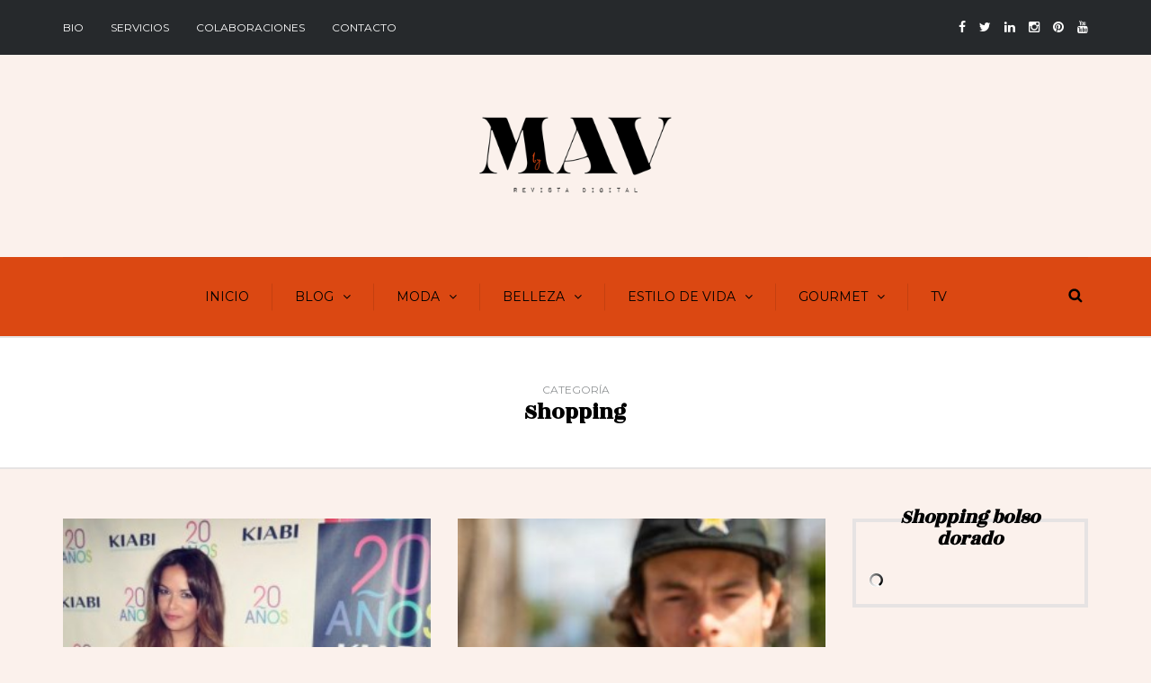

--- FILE ---
content_type: text/html; charset=UTF-8
request_url: https://auroravega.com/category/shopping/page/25/
body_size: 13748
content:
<!DOCTYPE html>
<html lang="es">
<head>
<meta name="viewport" content="width=device-width, initial-scale=1.0, maximum-scale=1.0, user-scalable=no" />
<meta charset="UTF-8" />
<link rel="profile" href="http://gmpg.org/xfn/11" />
<link rel="pingback" href="https://auroravega.com/xmlrpc.php" />
<title>Shopping &#8211; Página 25 &#8211; MAV Magazine by Aurora Vega</title>
<meta name='robots' content='max-image-preview:large' />
	<style>img:is([sizes="auto" i], [sizes^="auto," i]) { contain-intrinsic-size: 3000px 1500px }</style>
	<link rel='dns-prefetch' href='//fonts.googleapis.com' />
<link rel="alternate" type="application/rss+xml" title="MAV Magazine by Aurora Vega &raquo; Feed" href="https://auroravega.com/feed/" />
<link rel="alternate" type="application/rss+xml" title="MAV Magazine by Aurora Vega &raquo; Feed de los comentarios" href="https://auroravega.com/comments/feed/" />
<link rel="alternate" type="application/rss+xml" title="MAV Magazine by Aurora Vega &raquo; Categoría Shopping del feed" href="https://auroravega.com/category/shopping/feed/" />
<script type="text/javascript">
/* <![CDATA[ */
window._wpemojiSettings = {"baseUrl":"https:\/\/s.w.org\/images\/core\/emoji\/16.0.1\/72x72\/","ext":".png","svgUrl":"https:\/\/s.w.org\/images\/core\/emoji\/16.0.1\/svg\/","svgExt":".svg","source":{"concatemoji":"https:\/\/auroravega.com\/wp-includes\/js\/wp-emoji-release.min.js?ver=6.8.3"}};
/*! This file is auto-generated */
!function(s,n){var o,i,e;function c(e){try{var t={supportTests:e,timestamp:(new Date).valueOf()};sessionStorage.setItem(o,JSON.stringify(t))}catch(e){}}function p(e,t,n){e.clearRect(0,0,e.canvas.width,e.canvas.height),e.fillText(t,0,0);var t=new Uint32Array(e.getImageData(0,0,e.canvas.width,e.canvas.height).data),a=(e.clearRect(0,0,e.canvas.width,e.canvas.height),e.fillText(n,0,0),new Uint32Array(e.getImageData(0,0,e.canvas.width,e.canvas.height).data));return t.every(function(e,t){return e===a[t]})}function u(e,t){e.clearRect(0,0,e.canvas.width,e.canvas.height),e.fillText(t,0,0);for(var n=e.getImageData(16,16,1,1),a=0;a<n.data.length;a++)if(0!==n.data[a])return!1;return!0}function f(e,t,n,a){switch(t){case"flag":return n(e,"\ud83c\udff3\ufe0f\u200d\u26a7\ufe0f","\ud83c\udff3\ufe0f\u200b\u26a7\ufe0f")?!1:!n(e,"\ud83c\udde8\ud83c\uddf6","\ud83c\udde8\u200b\ud83c\uddf6")&&!n(e,"\ud83c\udff4\udb40\udc67\udb40\udc62\udb40\udc65\udb40\udc6e\udb40\udc67\udb40\udc7f","\ud83c\udff4\u200b\udb40\udc67\u200b\udb40\udc62\u200b\udb40\udc65\u200b\udb40\udc6e\u200b\udb40\udc67\u200b\udb40\udc7f");case"emoji":return!a(e,"\ud83e\udedf")}return!1}function g(e,t,n,a){var r="undefined"!=typeof WorkerGlobalScope&&self instanceof WorkerGlobalScope?new OffscreenCanvas(300,150):s.createElement("canvas"),o=r.getContext("2d",{willReadFrequently:!0}),i=(o.textBaseline="top",o.font="600 32px Arial",{});return e.forEach(function(e){i[e]=t(o,e,n,a)}),i}function t(e){var t=s.createElement("script");t.src=e,t.defer=!0,s.head.appendChild(t)}"undefined"!=typeof Promise&&(o="wpEmojiSettingsSupports",i=["flag","emoji"],n.supports={everything:!0,everythingExceptFlag:!0},e=new Promise(function(e){s.addEventListener("DOMContentLoaded",e,{once:!0})}),new Promise(function(t){var n=function(){try{var e=JSON.parse(sessionStorage.getItem(o));if("object"==typeof e&&"number"==typeof e.timestamp&&(new Date).valueOf()<e.timestamp+604800&&"object"==typeof e.supportTests)return e.supportTests}catch(e){}return null}();if(!n){if("undefined"!=typeof Worker&&"undefined"!=typeof OffscreenCanvas&&"undefined"!=typeof URL&&URL.createObjectURL&&"undefined"!=typeof Blob)try{var e="postMessage("+g.toString()+"("+[JSON.stringify(i),f.toString(),p.toString(),u.toString()].join(",")+"));",a=new Blob([e],{type:"text/javascript"}),r=new Worker(URL.createObjectURL(a),{name:"wpTestEmojiSupports"});return void(r.onmessage=function(e){c(n=e.data),r.terminate(),t(n)})}catch(e){}c(n=g(i,f,p,u))}t(n)}).then(function(e){for(var t in e)n.supports[t]=e[t],n.supports.everything=n.supports.everything&&n.supports[t],"flag"!==t&&(n.supports.everythingExceptFlag=n.supports.everythingExceptFlag&&n.supports[t]);n.supports.everythingExceptFlag=n.supports.everythingExceptFlag&&!n.supports.flag,n.DOMReady=!1,n.readyCallback=function(){n.DOMReady=!0}}).then(function(){return e}).then(function(){var e;n.supports.everything||(n.readyCallback(),(e=n.source||{}).concatemoji?t(e.concatemoji):e.wpemoji&&e.twemoji&&(t(e.twemoji),t(e.wpemoji)))}))}((window,document),window._wpemojiSettings);
/* ]]> */
</script>
<style id='wp-emoji-styles-inline-css' type='text/css'>

	img.wp-smiley, img.emoji {
		display: inline !important;
		border: none !important;
		box-shadow: none !important;
		height: 1em !important;
		width: 1em !important;
		margin: 0 0.07em !important;
		vertical-align: -0.1em !important;
		background: none !important;
		padding: 0 !important;
	}
</style>
<link rel='stylesheet' id='wp-block-library-css' href='https://auroravega.com/wp-includes/css/dist/block-library/style.min.css?ver=6.8.3' type='text/css' media='all' />
<style id='classic-theme-styles-inline-css' type='text/css'>
/*! This file is auto-generated */
.wp-block-button__link{color:#fff;background-color:#32373c;border-radius:9999px;box-shadow:none;text-decoration:none;padding:calc(.667em + 2px) calc(1.333em + 2px);font-size:1.125em}.wp-block-file__button{background:#32373c;color:#fff;text-decoration:none}
</style>
<style id='global-styles-inline-css' type='text/css'>
:root{--wp--preset--aspect-ratio--square: 1;--wp--preset--aspect-ratio--4-3: 4/3;--wp--preset--aspect-ratio--3-4: 3/4;--wp--preset--aspect-ratio--3-2: 3/2;--wp--preset--aspect-ratio--2-3: 2/3;--wp--preset--aspect-ratio--16-9: 16/9;--wp--preset--aspect-ratio--9-16: 9/16;--wp--preset--color--black: #000000;--wp--preset--color--cyan-bluish-gray: #abb8c3;--wp--preset--color--white: #ffffff;--wp--preset--color--pale-pink: #f78da7;--wp--preset--color--vivid-red: #cf2e2e;--wp--preset--color--luminous-vivid-orange: #ff6900;--wp--preset--color--luminous-vivid-amber: #fcb900;--wp--preset--color--light-green-cyan: #7bdcb5;--wp--preset--color--vivid-green-cyan: #00d084;--wp--preset--color--pale-cyan-blue: #8ed1fc;--wp--preset--color--vivid-cyan-blue: #0693e3;--wp--preset--color--vivid-purple: #9b51e0;--wp--preset--gradient--vivid-cyan-blue-to-vivid-purple: linear-gradient(135deg,rgba(6,147,227,1) 0%,rgb(155,81,224) 100%);--wp--preset--gradient--light-green-cyan-to-vivid-green-cyan: linear-gradient(135deg,rgb(122,220,180) 0%,rgb(0,208,130) 100%);--wp--preset--gradient--luminous-vivid-amber-to-luminous-vivid-orange: linear-gradient(135deg,rgba(252,185,0,1) 0%,rgba(255,105,0,1) 100%);--wp--preset--gradient--luminous-vivid-orange-to-vivid-red: linear-gradient(135deg,rgba(255,105,0,1) 0%,rgb(207,46,46) 100%);--wp--preset--gradient--very-light-gray-to-cyan-bluish-gray: linear-gradient(135deg,rgb(238,238,238) 0%,rgb(169,184,195) 100%);--wp--preset--gradient--cool-to-warm-spectrum: linear-gradient(135deg,rgb(74,234,220) 0%,rgb(151,120,209) 20%,rgb(207,42,186) 40%,rgb(238,44,130) 60%,rgb(251,105,98) 80%,rgb(254,248,76) 100%);--wp--preset--gradient--blush-light-purple: linear-gradient(135deg,rgb(255,206,236) 0%,rgb(152,150,240) 100%);--wp--preset--gradient--blush-bordeaux: linear-gradient(135deg,rgb(254,205,165) 0%,rgb(254,45,45) 50%,rgb(107,0,62) 100%);--wp--preset--gradient--luminous-dusk: linear-gradient(135deg,rgb(255,203,112) 0%,rgb(199,81,192) 50%,rgb(65,88,208) 100%);--wp--preset--gradient--pale-ocean: linear-gradient(135deg,rgb(255,245,203) 0%,rgb(182,227,212) 50%,rgb(51,167,181) 100%);--wp--preset--gradient--electric-grass: linear-gradient(135deg,rgb(202,248,128) 0%,rgb(113,206,126) 100%);--wp--preset--gradient--midnight: linear-gradient(135deg,rgb(2,3,129) 0%,rgb(40,116,252) 100%);--wp--preset--font-size--small: 13px;--wp--preset--font-size--medium: 20px;--wp--preset--font-size--large: 36px;--wp--preset--font-size--x-large: 42px;--wp--preset--spacing--20: 0.44rem;--wp--preset--spacing--30: 0.67rem;--wp--preset--spacing--40: 1rem;--wp--preset--spacing--50: 1.5rem;--wp--preset--spacing--60: 2.25rem;--wp--preset--spacing--70: 3.38rem;--wp--preset--spacing--80: 5.06rem;--wp--preset--shadow--natural: 6px 6px 9px rgba(0, 0, 0, 0.2);--wp--preset--shadow--deep: 12px 12px 50px rgba(0, 0, 0, 0.4);--wp--preset--shadow--sharp: 6px 6px 0px rgba(0, 0, 0, 0.2);--wp--preset--shadow--outlined: 6px 6px 0px -3px rgba(255, 255, 255, 1), 6px 6px rgba(0, 0, 0, 1);--wp--preset--shadow--crisp: 6px 6px 0px rgba(0, 0, 0, 1);}:where(.is-layout-flex){gap: 0.5em;}:where(.is-layout-grid){gap: 0.5em;}body .is-layout-flex{display: flex;}.is-layout-flex{flex-wrap: wrap;align-items: center;}.is-layout-flex > :is(*, div){margin: 0;}body .is-layout-grid{display: grid;}.is-layout-grid > :is(*, div){margin: 0;}:where(.wp-block-columns.is-layout-flex){gap: 2em;}:where(.wp-block-columns.is-layout-grid){gap: 2em;}:where(.wp-block-post-template.is-layout-flex){gap: 1.25em;}:where(.wp-block-post-template.is-layout-grid){gap: 1.25em;}.has-black-color{color: var(--wp--preset--color--black) !important;}.has-cyan-bluish-gray-color{color: var(--wp--preset--color--cyan-bluish-gray) !important;}.has-white-color{color: var(--wp--preset--color--white) !important;}.has-pale-pink-color{color: var(--wp--preset--color--pale-pink) !important;}.has-vivid-red-color{color: var(--wp--preset--color--vivid-red) !important;}.has-luminous-vivid-orange-color{color: var(--wp--preset--color--luminous-vivid-orange) !important;}.has-luminous-vivid-amber-color{color: var(--wp--preset--color--luminous-vivid-amber) !important;}.has-light-green-cyan-color{color: var(--wp--preset--color--light-green-cyan) !important;}.has-vivid-green-cyan-color{color: var(--wp--preset--color--vivid-green-cyan) !important;}.has-pale-cyan-blue-color{color: var(--wp--preset--color--pale-cyan-blue) !important;}.has-vivid-cyan-blue-color{color: var(--wp--preset--color--vivid-cyan-blue) !important;}.has-vivid-purple-color{color: var(--wp--preset--color--vivid-purple) !important;}.has-black-background-color{background-color: var(--wp--preset--color--black) !important;}.has-cyan-bluish-gray-background-color{background-color: var(--wp--preset--color--cyan-bluish-gray) !important;}.has-white-background-color{background-color: var(--wp--preset--color--white) !important;}.has-pale-pink-background-color{background-color: var(--wp--preset--color--pale-pink) !important;}.has-vivid-red-background-color{background-color: var(--wp--preset--color--vivid-red) !important;}.has-luminous-vivid-orange-background-color{background-color: var(--wp--preset--color--luminous-vivid-orange) !important;}.has-luminous-vivid-amber-background-color{background-color: var(--wp--preset--color--luminous-vivid-amber) !important;}.has-light-green-cyan-background-color{background-color: var(--wp--preset--color--light-green-cyan) !important;}.has-vivid-green-cyan-background-color{background-color: var(--wp--preset--color--vivid-green-cyan) !important;}.has-pale-cyan-blue-background-color{background-color: var(--wp--preset--color--pale-cyan-blue) !important;}.has-vivid-cyan-blue-background-color{background-color: var(--wp--preset--color--vivid-cyan-blue) !important;}.has-vivid-purple-background-color{background-color: var(--wp--preset--color--vivid-purple) !important;}.has-black-border-color{border-color: var(--wp--preset--color--black) !important;}.has-cyan-bluish-gray-border-color{border-color: var(--wp--preset--color--cyan-bluish-gray) !important;}.has-white-border-color{border-color: var(--wp--preset--color--white) !important;}.has-pale-pink-border-color{border-color: var(--wp--preset--color--pale-pink) !important;}.has-vivid-red-border-color{border-color: var(--wp--preset--color--vivid-red) !important;}.has-luminous-vivid-orange-border-color{border-color: var(--wp--preset--color--luminous-vivid-orange) !important;}.has-luminous-vivid-amber-border-color{border-color: var(--wp--preset--color--luminous-vivid-amber) !important;}.has-light-green-cyan-border-color{border-color: var(--wp--preset--color--light-green-cyan) !important;}.has-vivid-green-cyan-border-color{border-color: var(--wp--preset--color--vivid-green-cyan) !important;}.has-pale-cyan-blue-border-color{border-color: var(--wp--preset--color--pale-cyan-blue) !important;}.has-vivid-cyan-blue-border-color{border-color: var(--wp--preset--color--vivid-cyan-blue) !important;}.has-vivid-purple-border-color{border-color: var(--wp--preset--color--vivid-purple) !important;}.has-vivid-cyan-blue-to-vivid-purple-gradient-background{background: var(--wp--preset--gradient--vivid-cyan-blue-to-vivid-purple) !important;}.has-light-green-cyan-to-vivid-green-cyan-gradient-background{background: var(--wp--preset--gradient--light-green-cyan-to-vivid-green-cyan) !important;}.has-luminous-vivid-amber-to-luminous-vivid-orange-gradient-background{background: var(--wp--preset--gradient--luminous-vivid-amber-to-luminous-vivid-orange) !important;}.has-luminous-vivid-orange-to-vivid-red-gradient-background{background: var(--wp--preset--gradient--luminous-vivid-orange-to-vivid-red) !important;}.has-very-light-gray-to-cyan-bluish-gray-gradient-background{background: var(--wp--preset--gradient--very-light-gray-to-cyan-bluish-gray) !important;}.has-cool-to-warm-spectrum-gradient-background{background: var(--wp--preset--gradient--cool-to-warm-spectrum) !important;}.has-blush-light-purple-gradient-background{background: var(--wp--preset--gradient--blush-light-purple) !important;}.has-blush-bordeaux-gradient-background{background: var(--wp--preset--gradient--blush-bordeaux) !important;}.has-luminous-dusk-gradient-background{background: var(--wp--preset--gradient--luminous-dusk) !important;}.has-pale-ocean-gradient-background{background: var(--wp--preset--gradient--pale-ocean) !important;}.has-electric-grass-gradient-background{background: var(--wp--preset--gradient--electric-grass) !important;}.has-midnight-gradient-background{background: var(--wp--preset--gradient--midnight) !important;}.has-small-font-size{font-size: var(--wp--preset--font-size--small) !important;}.has-medium-font-size{font-size: var(--wp--preset--font-size--medium) !important;}.has-large-font-size{font-size: var(--wp--preset--font-size--large) !important;}.has-x-large-font-size{font-size: var(--wp--preset--font-size--x-large) !important;}
:where(.wp-block-post-template.is-layout-flex){gap: 1.25em;}:where(.wp-block-post-template.is-layout-grid){gap: 1.25em;}
:where(.wp-block-columns.is-layout-flex){gap: 2em;}:where(.wp-block-columns.is-layout-grid){gap: 2em;}
:root :where(.wp-block-pullquote){font-size: 1.5em;line-height: 1.6;}
</style>
<link rel='stylesheet' id='bootstrap-css' href='https://auroravega.com/wp-content/themes/camille/css/bootstrap.css?ver=6.8.3' type='text/css' media='all' />
<link rel='stylesheet' id='camille-fonts-css' href='//fonts.googleapis.com/css?family=Rozha+One%3A400%2C400italic%2C700%2C700italic%7CMontserrat%3A400%2C400italic%2C700%2C700italic&#038;ver=1.0' type='text/css' media='all' />
<link rel='stylesheet' id='owl-main-css' href='https://auroravega.com/wp-content/themes/camille/js/owl-carousel/owl.carousel.css?ver=6.8.3' type='text/css' media='all' />
<link rel='stylesheet' id='camille-stylesheet-css' href='https://auroravega.com/wp-content/themes/camille/style.css?ver=1.0.2' type='text/css' media='all' />
<link rel='stylesheet' id='camille-responsive-css' href='https://auroravega.com/wp-content/themes/camille/responsive.css?ver=all' type='text/css' media='all' />
<link rel='stylesheet' id='camille-animations-css' href='https://auroravega.com/wp-content/themes/camille/css/animations.css?ver=6.8.3' type='text/css' media='all' />
<link rel='stylesheet' id='font-awesome-css' href='https://auroravega.com/wp-content/themes/camille/css/font-awesome.css?ver=6.8.3' type='text/css' media='all' />
<link rel='stylesheet' id='camille-select2-css' href='https://auroravega.com/wp-content/themes/camille/js/select2/select2.css?ver=6.8.3' type='text/css' media='all' />
<link rel='stylesheet' id='offcanvasmenu-css' href='https://auroravega.com/wp-content/themes/camille/css/offcanvasmenu.css?ver=6.8.3' type='text/css' media='all' />
<link rel='stylesheet' id='nanoscroller-css' href='https://auroravega.com/wp-content/themes/camille/css/nanoscroller.css?ver=6.8.3' type='text/css' media='all' />
<link rel='stylesheet' id='swiper-css' href='https://auroravega.com/wp-content/themes/camille/css/idangerous.swiper.css?ver=6.8.3' type='text/css' media='all' />
<link rel='stylesheet' id='dashicons-css' href='https://auroravega.com/wp-includes/css/dashicons.min.css?ver=6.8.3' type='text/css' media='all' />
<link rel='stylesheet' id='thickbox-css' href='https://auroravega.com/wp-includes/js/thickbox/thickbox.css?ver=6.8.3' type='text/css' media='all' />
<link rel='stylesheet' id='style-cache-camille-css' href='https://auroravega.com/wp-content/uploads/style-cache-camille.css?ver=6.8.3' type='text/css' media='all' />
<script type="text/javascript" src="https://auroravega.com/wp-includes/js/jquery/jquery.min.js?ver=3.7.1" id="jquery-core-js"></script>
<script type="text/javascript" src="https://auroravega.com/wp-includes/js/jquery/jquery-migrate.min.js?ver=3.4.1" id="jquery-migrate-js"></script>
<script type="text/javascript" src="https://auroravega.com/wp-content/uploads/js-cache-camille.js?ver=6.8.3" id="js-cache-camille-js"></script>
<link rel="https://api.w.org/" href="https://auroravega.com/wp-json/" /><link rel="alternate" title="JSON" type="application/json" href="https://auroravega.com/wp-json/wp/v2/categories/12" /><link rel="EditURI" type="application/rsd+xml" title="RSD" href="https://auroravega.com/xmlrpc.php?rsd" />
<meta name="generator" content="WordPress 6.8.3" />

		<!-- GA Google Analytics @ https://m0n.co/ga -->
		<script async src="https://www.googletagmanager.com/gtag/js?id=G-9FJBT3S6QM"></script>
		<script>
			window.dataLayer = window.dataLayer || [];
			function gtag(){dataLayer.push(arguments);}
			gtag('js', new Date());
			gtag('config', 'G-9FJBT3S6QM');
		</script>

	<link rel="icon" href="https://auroravega.com/wp-content/uploads/2022/07/cropped-logo-nuevo-magazine-julio-2022-32x32.png" sizes="32x32" />
<link rel="icon" href="https://auroravega.com/wp-content/uploads/2022/07/cropped-logo-nuevo-magazine-julio-2022-192x192.png" sizes="192x192" />
<link rel="apple-touch-icon" href="https://auroravega.com/wp-content/uploads/2022/07/cropped-logo-nuevo-magazine-julio-2022-180x180.png" />
<meta name="msapplication-TileImage" content="https://auroravega.com/wp-content/uploads/2022/07/cropped-logo-nuevo-magazine-julio-2022-270x270.png" />
</head>
<body class="archive paged category category-shopping category-12 paged-25 category-paged-25 wp-theme-camille blog-small-page-width blog-slider-enable blog-enable-dropcaps blog-enable-images-animations blog-post-title-none blog-homepage-slider-post-title-none">


            <div class="header-menu-bg menu_black">
      <div class="header-menu">
        <div class="container">
          <div class="row">
              <div class="col-md-6">
              <div class="menu-top-menu-container-toggle"></div>
              <div class="menu-superior-container"><ul id="menu-superior" class="links"><li id="menu-item-6493" class="menu-item menu-item-type-post_type menu-item-object-page menu-item-6493"><a href="https://auroravega.com/sobre-mi/">BIO</a></li>
<li id="menu-item-6518" class="menu-item menu-item-type-post_type menu-item-object-page menu-item-has-children menu-item-6518"><a href="https://auroravega.com/servicios/">Servicios</a>
<ul class="sub-menu">
	<li id="menu-item-6548" class="menu-item menu-item-type-post_type menu-item-object-page menu-item-6548"><a href="https://auroravega.com/servicios/comunicacion/">Comunicación</a></li>
	<li id="menu-item-17048" class="menu-item menu-item-type-post_type menu-item-object-page menu-item-has-children menu-item-17048"><a href="https://auroravega.com/servicios/estilista/">Estilista</a>
	<ul class="sub-menu">
		<li id="menu-item-17843" class="menu-item menu-item-type-post_type menu-item-object-page menu-item-17843"><a href="https://auroravega.com/servicios/estilista/shooting-street-style/">Shooting Street Style</a></li>
	</ul>
</li>
	<li id="menu-item-6521" class="menu-item menu-item-type-post_type menu-item-object-page menu-item-has-children menu-item-6521"><a href="https://auroravega.com/servicios/personal-shopper/">Personal Shopper AV Lifestyle</a>
	<ul class="sub-menu">
		<li id="menu-item-17841" class="menu-item menu-item-type-post_type menu-item-object-page menu-item-17841"><a href="https://auroravega.com/servicios/av-lifestyle/armario-capsula/">Armario Cápsula</a></li>
		<li id="menu-item-6538" class="menu-item menu-item-type-post_type menu-item-object-page menu-item-6538"><a href="https://auroravega.com/servicios/personal-shopper/asesoria-de-imagen/">Asesoría de imagen</a></li>
		<li id="menu-item-6537" class="menu-item menu-item-type-post_type menu-item-object-page menu-item-6537"><a href="https://auroravega.com/servicios/personal-shopper/cool-safari/">Cool Safari</a></li>
		<li id="menu-item-6523" class="menu-item menu-item-type-post_type menu-item-object-page menu-item-6523"><a href="https://auroravega.com/servicios/personal-shopper/estudios-de-armario/">Estudios de armario</a></li>
		<li id="menu-item-11145" class="menu-item menu-item-type-post_type menu-item-object-page menu-item-11145"><a href="https://auroravega.com/servicios/personal-shopper/estudios-de-armario/estudios-armario-especial-adolescentes-18-anos/">Estudios de armario especial adolescentes (hasta 18 años)</a></li>
		<li id="menu-item-20167" class="menu-item menu-item-type-post_type menu-item-object-page menu-item-20167"><a href="https://auroravega.com/servicios/personal-shopper/estudios-de-armario/estudio-de-armario-especial-premama/">Estudio de armario especial “Premamá”</a></li>
		<li id="menu-item-20162" class="menu-item menu-item-type-post_type menu-item-object-page menu-item-20162"><a href="https://auroravega.com/servicios/personal-shopper/estudios-de-armario/estudio-de-armario-especial-postparto/">Estudio de armario especial “Postparto”</a></li>
		<li id="menu-item-17842" class="menu-item menu-item-type-post_type menu-item-object-page menu-item-17842"><a href="https://auroravega.com/servicios/av-lifestyle/organizacion-de-armario/">Organización de armario</a></li>
		<li id="menu-item-8536" class="menu-item menu-item-type-post_type menu-item-object-page menu-item-8536"><a href="https://auroravega.com/servicios/personal-shopper/estudios-de-armario/transporte/">Precios desplazamiento y transporte</a></li>
		<li id="menu-item-6529" class="menu-item menu-item-type-post_type menu-item-object-page menu-item-6529"><a href="https://auroravega.com/servicios/personal-shopper/ruta-de-compras/">Ruta de compras</a></li>
	</ul>
</li>
</ul>
</li>
<li id="menu-item-6490" class="menu-item menu-item-type-post_type menu-item-object-page menu-item-6490"><a href="https://auroravega.com/colaboraciones/">Colaboraciones</a></li>
<li id="menu-item-6494" class="menu-item menu-item-type-post_type menu-item-object-page menu-item-6494"><a href="https://auroravega.com/pagina-ejemplo/">Contacto</a></li>
</ul></div>            </div>
            <div class="col-md-6">

                <div class="header-info-text"><a href="https://www.facebook.com/auroravegacom/" target="_blank" class="a-facebook"><i class="fa fa-facebook"></i></a><a href="https://www.twitter.com/auroravegacom" target="_blank" class="a-twitter"><i class="fa fa-twitter"></i></a><a href="https://www.linkedin.com/in/auroravegacom/" target="_blank" class="a-linkedin"><i class="fa fa-linkedin"></i></a><a href="https://www.instagram.com/auroravegacom" target="_blank" class="a-instagram"><i class="fa fa-instagram"></i></a><a href="https://www.pinterest.es/auroravegacom" target="_blank" class="a-pinterest"><i class="fa fa-pinterest"></i></a><a href="https://www.youtube.com/auroravegacom" target="_blank" class="a-youtube"><i class="fa fa-youtube"></i></a></div>            </div>
          </div>
        </div>
      </div>
    </div>
    
<header>
<div class="container header-logo-center">
  <div class="row">
    <div class="col-md-12">
     
      <div class="header-left">
              </div>
      
      <div class="header-center">
            <div class="logo">
    <a class="logo-link" href="https://auroravega.com/"><img src="https://auroravega.com/wp-content/uploads/2022/07/logo-nuevo-magazine-julio-2022-web.png" alt="MAV Magazine by Aurora Vega"></a>
    <div class="header-blog-info"></div>    </div>
          </div>

      <div class="header-right">
              </div>
    </div>
  </div>
    
</div>

        <div class="mainmenu-belowheader mainmenu-uppercase mainmenu-largefont mainmenu-downarrow menu-center clearfix">
                <div id="navbar" class="navbar navbar-default clearfix">

          <div class="navbar-inner">
              <div class="container">

                  <div class="navbar-toggle" data-toggle="collapse" data-target=".collapse">
                    Menú                  </div>
                  <div class="navbar-left-wrapper">
                                        <ul class="header-nav">
                                            </ul>
                  </div>
                  <div class="navbar-center-wrapper">
                  <div class="navbar-collapse collapse"><ul id="menu-principal-1" class="nav"><li id="menu-item-5373" class=" menu-item menu-item-type-custom menu-item-object-custom menu-item-home"><a href="http://auroravega.com/">Inicio</a></li>
<li id="menu-item-9074" class=" menu-item menu-item-type-taxonomy menu-item-object-category menu-item-has-children"><a href="https://auroravega.com/category/blog/">Blog</a>
<ul class="sub-menu">
	<li id="menu-item-5395" class=" menu-item menu-item-type-taxonomy menu-item-object-category"><a href="https://auroravega.com/category/blog/diario/">Diario</a></li>
	<li id="menu-item-5396" class=" menu-item menu-item-type-taxonomy menu-item-object-category menu-item-has-children"><a href="https://auroravega.com/category/diy/">DIY</a>
	<ul class="sub-menu">
		<li id="menu-item-5397" class=" menu-item menu-item-type-taxonomy menu-item-object-category"><a href="https://auroravega.com/category/diy-complementos/">DIY Complementos</a></li>
		<li id="menu-item-5398" class=" menu-item menu-item-type-taxonomy menu-item-object-category"><a href="https://auroravega.com/category/diy-deco/">DIY Deco</a></li>
		<li id="menu-item-5399" class=" menu-item menu-item-type-taxonomy menu-item-object-category"><a href="https://auroravega.com/category/diy-ropa/">DIY Ropa</a></li>
	</ul>
</li>
	<li id="menu-item-6507" class=" menu-item menu-item-type-taxonomy menu-item-object-category"><a href="https://auroravega.com/category/mi-vestidor/">Mi vestidor</a></li>
	<li id="menu-item-5419" class=" menu-item menu-item-type-taxonomy menu-item-object-category"><a href="https://auroravega.com/category/blog/looks/">Looks</a></li>
	<li id="menu-item-10214" class=" menu-item menu-item-type-taxonomy menu-item-object-category"><a href="https://auroravega.com/category/blog/shootings/">Shootings</a></li>
</ul>
</li>
<li id="menu-item-5423" class=" menu-item menu-item-type-taxonomy menu-item-object-category current-menu-ancestor current-menu-parent menu-item-has-children"><a href="https://auroravega.com/category/moda/">Moda</a>
<ul class="sub-menu">
	<li id="menu-item-5411" class=" menu-item menu-item-type-taxonomy menu-item-object-category"><a href="https://auroravega.com/category/personal-shopper/">Coaching de estilo &amp; Personal Shopper</a></li>
	<li id="menu-item-16098" class=" menu-item menu-item-type-taxonomy menu-item-object-category"><a href="https://auroravega.com/category/estilista/">Estilista</a></li>
	<li id="menu-item-5418" class=" menu-item menu-item-type-taxonomy menu-item-object-category"><a href="https://auroravega.com/category/look-books-editoriales/">Look Books &amp; Editoriales</a></li>
	<li id="menu-item-5426" class=" menu-item menu-item-type-taxonomy menu-item-object-category"><a href="https://auroravega.com/category/pasarelas/">Pasarelas &amp; Exposiciones Moda</a></li>
	<li id="menu-item-5432" class=" menu-item menu-item-type-taxonomy menu-item-object-category"><a href="https://auroravega.com/category/red-carpet/">Red Carpet</a></li>
	<li id="menu-item-5438" class=" menu-item menu-item-type-taxonomy menu-item-object-category current-menu-item"><a href="https://auroravega.com/category/shopping/">Shopping</a></li>
	<li id="menu-item-5441" class=" menu-item menu-item-type-taxonomy menu-item-object-category"><a href="https://auroravega.com/category/street-style/">Street Style</a></li>
	<li id="menu-item-5443" class=" menu-item menu-item-type-taxonomy menu-item-object-category"><a href="https://auroravega.com/category/tendencias/">Tendencias</a></li>
</ul>
</li>
<li id="menu-item-5382" class=" menu-item menu-item-type-taxonomy menu-item-object-category menu-item-has-children"><a href="https://auroravega.com/category/belleza/">Belleza</a>
<ul class="sub-menu">
	<li id="menu-item-16096" class=" menu-item menu-item-type-taxonomy menu-item-object-category"><a href="https://auroravega.com/category/bienestar/">Bienestar</a></li>
	<li id="menu-item-5392" class=" menu-item menu-item-type-taxonomy menu-item-object-category"><a href="https://auroravega.com/category/belleza/cara-y-cuerpo/">Cara y cuerpo</a></li>
	<li id="menu-item-16095" class=" menu-item menu-item-type-taxonomy menu-item-object-category"><a href="https://auroravega.com/category/deporte/">Deporte</a></li>
	<li id="menu-item-5420" class=" menu-item menu-item-type-taxonomy menu-item-object-category"><a href="https://auroravega.com/category/belleza/maquillaje/">Maquillaje</a></li>
	<li id="menu-item-16097" class=" menu-item menu-item-type-taxonomy menu-item-object-category"><a href="https://auroravega.com/category/nutricion/">Nutrición</a></li>
	<li id="menu-item-6510" class=" menu-item menu-item-type-taxonomy menu-item-object-category"><a href="https://auroravega.com/category/belleza/pelo/">Pelo</a></li>
	<li id="menu-item-16099" class=" menu-item menu-item-type-taxonomy menu-item-object-category"><a href="https://auroravega.com/category/salud/">Salud</a></li>
</ul>
</li>
<li id="menu-item-5412" class=" menu-item menu-item-type-taxonomy menu-item-object-category menu-item-has-children"><a href="https://auroravega.com/category/estilo-de-vida/">Estilo de vida</a>
<ul class="sub-menu">
	<li id="menu-item-16134" class=" menu-item menu-item-type-taxonomy menu-item-object-category"><a href="https://auroravega.com/category/estilo-de-vida/astrologia/">Astrología &amp; Rituales</a></li>
	<li id="menu-item-26175" class=" menu-item menu-item-type-taxonomy menu-item-object-category"><a href="https://auroravega.com/category/estilo-de-vida/bodas/">Bodas</a></li>
	<li id="menu-item-5389" class=" menu-item menu-item-type-taxonomy menu-item-object-category"><a href="https://auroravega.com/category/cine/">Cine, teatro &amp; TV</a></li>
	<li id="menu-item-5393" class=" menu-item menu-item-type-taxonomy menu-item-object-category"><a href="https://auroravega.com/category/cultura/">Cultura</a></li>
	<li id="menu-item-5394" class=" menu-item menu-item-type-taxonomy menu-item-object-category"><a href="https://auroravega.com/category/deco/">Deco</a></li>
	<li id="menu-item-5402" class=" menu-item menu-item-type-taxonomy menu-item-object-category menu-item-has-children"><a href="https://auroravega.com/category/escapadas/">Escapadas</a>
	<ul class="sub-menu">
		<li id="menu-item-5403" class=" menu-item menu-item-type-taxonomy menu-item-object-category"><a href="https://auroravega.com/category/escapadas/barcelona/">Barcelona</a></li>
		<li id="menu-item-28193" class=" menu-item menu-item-type-taxonomy menu-item-object-category"><a href="https://auroravega.com/category/escapadas/belgrado/">Belgrado</a></li>
		<li id="menu-item-5404" class=" menu-item menu-item-type-taxonomy menu-item-object-category"><a href="https://auroravega.com/category/escapadas/berlin/">Berlín</a></li>
		<li id="menu-item-5405" class=" menu-item menu-item-type-taxonomy menu-item-object-category"><a href="https://auroravega.com/category/escapadas/hong-kong/">Hong Kong</a></li>
		<li id="menu-item-5406" class=" menu-item menu-item-type-taxonomy menu-item-object-category"><a href="https://auroravega.com/category/escapadas/ibiza/">Ibiza</a></li>
		<li id="menu-item-27015" class=" menu-item menu-item-type-taxonomy menu-item-object-category menu-item-has-children"><a href="https://auroravega.com/category/escapadas/italia/">Italia</a>
		<ul class="sub-menu">
			<li id="menu-item-27016" class=" menu-item menu-item-type-taxonomy menu-item-object-category menu-item-has-children"><a href="https://auroravega.com/category/escapadas/italia/plugia/">Plugia</a>
			<ul class="sub-menu">
				<li id="menu-item-27019" class=" menu-item menu-item-type-taxonomy menu-item-object-category"><a href="https://auroravega.com/category/escapadas/italia/plugia/bari/">Bari</a></li>
			</ul>
</li>
		</ul>
</li>
		<li id="menu-item-5407" class=" menu-item menu-item-type-taxonomy menu-item-object-category"><a href="https://auroravega.com/category/escapadas/islas-canarias/">Islas Canarias</a></li>
		<li id="menu-item-5408" class=" menu-item menu-item-type-taxonomy menu-item-object-category"><a href="https://auroravega.com/category/escapadas/madrid/">Madrid</a></li>
		<li id="menu-item-24703" class=" menu-item menu-item-type-taxonomy menu-item-object-category"><a href="https://auroravega.com/category/escapadas/malibu/">Malibú</a></li>
		<li id="menu-item-5409" class=" menu-item menu-item-type-taxonomy menu-item-object-category menu-item-has-children"><a href="https://auroravega.com/category/escapadas/mallorca/">Mallorca</a>
		<ul class="sub-menu">
			<li id="menu-item-26055" class=" menu-item menu-item-type-taxonomy menu-item-object-category"><a href="https://auroravega.com/category/escapadas/mallorca/hoteles-mallorca/">Hoteles Mallorca</a></li>
		</ul>
</li>
		<li id="menu-item-5410" class=" menu-item menu-item-type-taxonomy menu-item-object-category"><a href="https://auroravega.com/category/escapadas/menorca/">Menorca</a></li>
		<li id="menu-item-26871" class=" menu-item menu-item-type-taxonomy menu-item-object-category"><a href="https://auroravega.com/category/escapadas/pais-vasco/">País Vasco</a></li>
	</ul>
</li>
	<li id="menu-item-13603" class=" menu-item menu-item-type-taxonomy menu-item-object-category menu-item-has-children"><a href="https://auroravega.com/category/estilo-de-vida/experiencias/">Experiencias</a>
	<ul class="sub-menu">
		<li id="menu-item-21102" class=" menu-item menu-item-type-taxonomy menu-item-object-category"><a href="https://auroravega.com/category/estilo-de-vida/experiencias/experiencias-en-madrid/">Experiencias en Madrid</a></li>
		<li id="menu-item-13604" class=" menu-item menu-item-type-taxonomy menu-item-object-category"><a href="https://auroravega.com/category/estilo-de-vida/experiencias/experiencias-en-mallorca/">Experiencias en Mallorca</a></li>
	</ul>
</li>
	<li id="menu-item-5414" class=" menu-item menu-item-type-taxonomy menu-item-object-category"><a href="https://auroravega.com/category/eventos/">Eventos</a></li>
	<li id="menu-item-5421" class=" menu-item menu-item-type-taxonomy menu-item-object-category"><a href="https://auroravega.com/category/medio-ambiente/">Medio Ambiente</a></li>
	<li id="menu-item-18747" class=" menu-item menu-item-type-taxonomy menu-item-object-category"><a href="https://auroravega.com/category/estilo-de-vida/mascotas/">Mascotas</a></li>
	<li id="menu-item-18424" class=" menu-item menu-item-type-taxonomy menu-item-object-category"><a href="https://auroravega.com/category/estilo-de-vida/musica/">Música</a></li>
	<li id="menu-item-5425" class=" menu-item menu-item-type-taxonomy menu-item-object-category"><a href="https://auroravega.com/category/ocio/">Ocio</a></li>
	<li id="menu-item-17850" class=" menu-item menu-item-type-taxonomy menu-item-object-category"><a href="https://auroravega.com/category/estilo-de-vida/rrss/">RRSS &amp; Marketing</a></li>
	<li id="menu-item-5442" class=" menu-item menu-item-type-taxonomy menu-item-object-category"><a href="https://auroravega.com/category/tecnologia/">Tecnología</a></li>
	<li id="menu-item-5445" class=" menu-item menu-item-type-taxonomy menu-item-object-category menu-item-has-children"><a href="https://auroravega.com/category/vip/">VIP</a>
	<ul class="sub-menu">
		<li id="menu-item-5380" class=" menu-item menu-item-type-taxonomy menu-item-object-category"><a href="https://auroravega.com/category/artistas/">Artistas</a></li>
		<li id="menu-item-5385" class=" menu-item menu-item-type-taxonomy menu-item-object-category"><a href="https://auroravega.com/category/bloggers/">Bloggers</a></li>
		<li id="menu-item-5388" class=" menu-item menu-item-type-taxonomy menu-item-object-category"><a href="https://auroravega.com/category/celebrities/">Celebrities</a></li>
		<li id="menu-item-17483" class=" menu-item menu-item-type-taxonomy menu-item-object-category"><a href="https://auroravega.com/category/estilo-de-vida/entrevistas/">Entrevistas</a></li>
	</ul>
</li>
</ul>
</li>
<li id="menu-item-5430" class=" menu-item menu-item-type-taxonomy menu-item-object-category menu-item-has-children"><a href="https://auroravega.com/category/gourmet/">Gourmet</a>
<ul class="sub-menu">
	<li id="menu-item-6464" class=" menu-item menu-item-type-taxonomy menu-item-object-category"><a href="https://auroravega.com/category/gourmet/mundo-foodie/">Mundo foodie</a></li>
	<li id="menu-item-6467" class=" menu-item menu-item-type-taxonomy menu-item-object-category menu-item-has-children"><a href="https://auroravega.com/category/gourmet/recetas/">Recetas</a>
	<ul class="sub-menu">
		<li id="menu-item-6461" class=" menu-item menu-item-type-taxonomy menu-item-object-category"><a href="https://auroravega.com/category/gourmet/recetas/aperitivos/">Aperitivos</a></li>
		<li id="menu-item-6478" class=" menu-item menu-item-type-taxonomy menu-item-object-category"><a href="https://auroravega.com/category/gourmet/recetas/cocina-japonesa/">Cocina japonesa</a></li>
		<li id="menu-item-6462" class=" menu-item menu-item-type-taxonomy menu-item-object-category"><a href="https://auroravega.com/category/gourmet/recetas/cocina-vegetariana/">Cocina vegetariana</a></li>
		<li id="menu-item-7111" class=" menu-item menu-item-type-taxonomy menu-item-object-category"><a href="https://auroravega.com/category/gourmet/recetas/cocktails/">Cocktails</a></li>
		<li id="menu-item-16048" class=" menu-item menu-item-type-taxonomy menu-item-object-category"><a href="https://auroravega.com/category/gourmet/recetas/desayunos/">Desayunos</a></li>
		<li id="menu-item-6463" class=" menu-item menu-item-type-taxonomy menu-item-object-category"><a href="https://auroravega.com/category/gourmet/recetas/ensaladas/">Ensaladas</a></li>
		<li id="menu-item-6465" class=" menu-item menu-item-type-taxonomy menu-item-object-category"><a href="https://auroravega.com/category/gourmet/recetas/para-carnivoros/">Para carnívoros</a></li>
		<li id="menu-item-6466" class=" menu-item menu-item-type-taxonomy menu-item-object-category"><a href="https://auroravega.com/category/gourmet/recetas/pecados-dulces/">Pecados dulces</a></li>
		<li id="menu-item-6471" class=" menu-item menu-item-type-taxonomy menu-item-object-category"><a href="https://auroravega.com/category/gourmet/recetas/sabor-a-mar/">Sabor a mar</a></li>
		<li id="menu-item-6472" class=" menu-item menu-item-type-taxonomy menu-item-object-category"><a href="https://auroravega.com/category/gourmet/recetas/sabor-italiano/">Sabor italiano</a></li>
		<li id="menu-item-6473" class=" menu-item menu-item-type-taxonomy menu-item-object-category"><a href="https://auroravega.com/category/gourmet/recetas/salsas/">Salsas</a></li>
		<li id="menu-item-6481" class=" menu-item menu-item-type-taxonomy menu-item-object-category"><a href="https://auroravega.com/category/gourmet/recetas/sandwiches-bocadillos/">Sandwiches &amp; bocadillos</a></li>
		<li id="menu-item-6474" class=" menu-item menu-item-type-taxonomy menu-item-object-category"><a href="https://auroravega.com/category/gourmet/recetas/smoothies/">Smoothies</a></li>
		<li id="menu-item-25286" class=" menu-item menu-item-type-taxonomy menu-item-object-category"><a href="https://auroravega.com/category/gourmet/recetas/sopas-y-cremas/">Sopas y cremas</a></li>
		<li id="menu-item-6475" class=" menu-item menu-item-type-taxonomy menu-item-object-category"><a href="https://auroravega.com/category/gourmet/recetas/wok/">Wok</a></li>
	</ul>
</li>
	<li id="menu-item-5434" class=" menu-item menu-item-type-taxonomy menu-item-object-category menu-item-has-children"><a href="https://auroravega.com/category/gourmet/restaurantes/">Restaurantes</a>
	<ul class="sub-menu">
		<li id="menu-item-13165" class=" menu-item menu-item-type-taxonomy menu-item-object-category menu-item-has-children"><a href="https://auroravega.com/category/gourmet/restaurantes-barcelona/">Restaurantes Barcelona</a>
		<ul class="sub-menu">
			<li id="menu-item-13167" class=" menu-item menu-item-type-taxonomy menu-item-object-category"><a href="https://auroravega.com/category/gourmet/restaurantes-barcelona/donde-desayunar-o-merendar-en-barcelona/">Dónde desayunar o merendar en Barcelona</a></li>
			<li id="menu-item-13164" class=" menu-item menu-item-type-taxonomy menu-item-object-category"><a href="https://auroravega.com/category/gourmet/restaurantes-barcelona/menus-ricos-mediodia-en-barcelona/">Menús ricos mediodía en Barcelona</a></li>
			<li id="menu-item-13166" class=" menu-item menu-item-type-taxonomy menu-item-object-category"><a href="https://auroravega.com/category/gourmet/restaurantes-barcelona/barcelona-lunch-dinner/">Barcelona Lunch &amp; Dinner</a></li>
		</ul>
</li>
		<li id="menu-item-28194" class=" menu-item menu-item-type-taxonomy menu-item-object-category"><a href="https://auroravega.com/category/gourmet/restaurantes/restaurantes-belgrado/">Restaurantes Belgrado</a></li>
		<li id="menu-item-6469" class=" menu-item menu-item-type-taxonomy menu-item-object-category menu-item-has-children"><a href="https://auroravega.com/category/gourmet/restaurantes/restaurantes-ibiza/">Restaurantes Ibiza</a>
		<ul class="sub-menu">
			<li id="menu-item-13168" class=" menu-item menu-item-type-taxonomy menu-item-object-category"><a href="https://auroravega.com/category/gourmet/restaurantes/restaurantes-ibiza/donde-desayunar-en-ibiza/">Dónde desayunar o merendar en Ibiza</a></li>
			<li id="menu-item-13169" class=" menu-item menu-item-type-taxonomy menu-item-object-category"><a href="https://auroravega.com/category/gourmet/restaurantes/restaurantes-ibiza/donde-cenar-en-ibiza/">Ibiza Lunch &amp; Dinner</a></li>
		</ul>
</li>
		<li id="menu-item-27018" class=" menu-item menu-item-type-taxonomy menu-item-object-category menu-item-has-children"><a href="https://auroravega.com/category/gourmet/restaurantes/restaurantes-italia/">Restaurantes Italia</a>
		<ul class="sub-menu">
			<li id="menu-item-27017" class=" menu-item menu-item-type-taxonomy menu-item-object-category menu-item-has-children"><a href="https://auroravega.com/category/gourmet/restaurantes/restaurantes-italia/restaurantes-plugia/">Restaurantes Plugia</a>
			<ul class="sub-menu">
				<li id="menu-item-27020" class=" menu-item menu-item-type-taxonomy menu-item-object-category"><a href="https://auroravega.com/category/gourmet/restaurantes/restaurantes-italia/restaurantes-plugia/restaurantes-bari/">Restaurantes Bari</a></li>
			</ul>
</li>
		</ul>
</li>
		<li id="menu-item-13174" class=" menu-item menu-item-type-taxonomy menu-item-object-category menu-item-has-children"><a href="https://auroravega.com/category/gourmet/restaurantes/restaurantes-madrid/">Restaurantes Madrid</a>
		<ul class="sub-menu">
			<li id="menu-item-13170" class=" menu-item menu-item-type-taxonomy menu-item-object-category"><a href="https://auroravega.com/category/gourmet/restaurantes/restaurantes-madrid/donde-desayunar-o-merendar-en-madrid/">Dónde desayunar o merendar en Madrid</a></li>
			<li id="menu-item-13171" class=" menu-item menu-item-type-taxonomy menu-item-object-category"><a href="https://auroravega.com/category/gourmet/restaurantes/restaurantes-madrid/madrid-lunch-dinner/">Madrid Lunch &amp; Dinner</a></li>
		</ul>
</li>
		<li id="menu-item-6470" class=" menu-item menu-item-type-taxonomy menu-item-object-category menu-item-has-children"><a href="https://auroravega.com/category/gourmet/restaurantes/restaurantes-mallorca/">Restaurantes Mallorca</a>
		<ul class="sub-menu">
			<li id="menu-item-13172" class=" menu-item menu-item-type-taxonomy menu-item-object-category"><a href="https://auroravega.com/category/gourmet/restaurantes/restaurantes-mallorca/donde-desayunar-en-mallorca/">Dónde desayunar o merendar en Mallorca</a></li>
			<li id="menu-item-13163" class=" menu-item menu-item-type-taxonomy menu-item-object-category"><a href="https://auroravega.com/category/gourmet/restaurantes/restaurantes-mallorca/donde-comer-en-mallorca-menus/">Menús mediodía ricos en Mallorca</a></li>
			<li id="menu-item-13173" class=" menu-item menu-item-type-taxonomy menu-item-object-category"><a href="https://auroravega.com/category/gourmet/restaurantes/restaurantes-mallorca/donde-cenar-en-mallorca/">Mallorca Lunch &amp; Dinner</a></li>
		</ul>
</li>
		<li id="menu-item-26381" class=" menu-item menu-item-type-taxonomy menu-item-object-category menu-item-has-children"><a href="https://auroravega.com/category/gourmet/restaurantes/restaurantes-sevilla/">Restaurantes Sevilla</a>
		<ul class="sub-menu">
			<li id="menu-item-26379" class=" menu-item menu-item-type-taxonomy menu-item-object-category"><a href="https://auroravega.com/category/gourmet/restaurantes/restaurantes-sevilla/donde-desayunar-o-merendar-en-sevilla/">Dónde desayunar o merendar en Sevilla</a></li>
			<li id="menu-item-26380" class=" menu-item menu-item-type-taxonomy menu-item-object-category"><a href="https://auroravega.com/category/gourmet/restaurantes/restaurantes-sevilla/menus-ricos-mediodia-sevilla/">Menús ricos mediodía Sevilla</a></li>
			<li id="menu-item-26382" class=" menu-item menu-item-type-taxonomy menu-item-object-category"><a href="https://auroravega.com/category/gourmet/restaurantes/restaurantes-sevilla/sevilla-lunch-dinner/">Sevilla lunch &amp; dinner</a></li>
		</ul>
</li>
	</ul>
</li>
	<li id="menu-item-21671" class=" menu-item menu-item-type-taxonomy menu-item-object-category"><a href="https://auroravega.com/category/gourmet/vinos-y-licores/">Vinos y licores</a></li>
</ul>
</li>
<li id="menu-item-9102" class=" menu-item menu-item-type-custom menu-item-object-custom"><a href="https://www.youtube.com/auroravegacom">TV</a></li>
</ul></div>                  </div>
                  <div class="navbar-right-wrapper">
                    <div class="search-bar-header">
                      <a class="search-toggle-btn"></a>                    </div>
                  </div>
              </div>
          </div>

        </div>

    </div>
    
    </header>
<div class="content-block">
<div class="container-fluid container-page-item-title">
	<div class="row">
	<div class="col-md-12">
	<div class="page-item-title-archive">

	      <p>Categoría</p><h1>Shopping</h1>
	</div>
	</div>
	</div>
</div>
<div class="container page-container">
	<div class="row">
		<div class="col-md-9">
				<div class="blog-posts-list clearfix">

															
					<div class="content-block blog-post clearfix blog-post-2-column-layout">
	<article id="post-908" class="post-908 post type-post status-publish format-standard has-post-thumbnail hentry category-moda category-shopping tag-kiabi tag-shopping-2 tag-shopping-mallorca">

		<div class="post-content-wrapper">
									
												<div class="blog-post-thumb hover-effect-block">
						<a href="https://auroravega.com/20-aniversario-kiabi-espana/" rel="bookmark">
												<img width="233" height="237" src="https://auroravega.com/wp-content/uploads/2014/08/kiabi.jpg" class="attachment-camille-blog-thumb-2column-sidebar size-camille-blog-thumb-2column-sidebar wp-post-image" alt="" decoding="async" fetchpriority="high" srcset="https://auroravega.com/wp-content/uploads/2014/08/kiabi.jpg 629w, https://auroravega.com/wp-content/uploads/2014/08/kiabi-294x300.jpg 294w" sizes="(max-width: 233px) 100vw, 233px" />						</a>
						</div>

								<div class="post-content">

								<div class="post-categories">en <a href="https://auroravega.com/category/moda/" rel="category tag">Moda</a>, <a href="https://auroravega.com/category/shopping/" rel="category tag">Shopping</a></div>
								<h2 class="entry-title post-header-title"><a href="https://auroravega.com/20-aniversario-kiabi-espana/" rel="bookmark">20 aniversario KIABI España</a></h2>

				<div class="post-info-wrapper clearfix">
								<div class="post-author-wrapper">
					<div class="post-author-image">
											</div>
					<div class="post-author-details">
						<div class="post-author">por <a href="https://auroravega.com/author/aurora/" title="Entradas de Aurora Vega" rel="author">Aurora Vega</a></div>
						<div class="post-info-date">30/09/2013</div>
					</div>
				</div>
				
				<div class="comments-count" title="Comentarios"><i class="fa fa-comment-o"></i><a href="https://auroravega.com/20-aniversario-kiabi-espana/#respond">Tú opinión es importante</a></div>
				
									<div class="post-info-share">
											</div>
								</div>

				<div class="entry-content">
					<p>&#8230;</p>
<a class="more-link btn alt" href="https://auroravega.com/20-aniversario-kiabi-espana/">Leer más</a>				</div><!-- .entry-content -->


			</div>
			<div class="clear"></div>


		</div>

	</article>
	</div>


				
					<div class="content-block blog-post clearfix blog-post-2-column-layout">
	<article id="post-951" class="post-951 post type-post status-publish format-standard has-post-thumbnail hentry category-moda category-shopping tag-freestyle tag-shopping-2 tag-shopping-online">

		<div class="post-content-wrapper">
									
												<div class="blog-post-thumb hover-effect-block">
						<a href="https://auroravega.com/freestylextreme-com/" rel="bookmark">
												<img width="237" height="237" src="https://auroravega.com/wp-content/uploads/2013/08/freestyle-extreme-1.jpg" class="attachment-camille-blog-thumb-2column-sidebar size-camille-blog-thumb-2column-sidebar wp-post-image" alt="" decoding="async" srcset="https://auroravega.com/wp-content/uploads/2013/08/freestyle-extreme-1.jpg 1080w, https://auroravega.com/wp-content/uploads/2013/08/freestyle-extreme-1-300x300.jpg 300w, https://auroravega.com/wp-content/uploads/2013/08/freestyle-extreme-1-1024x1024.jpg 1024w, https://auroravega.com/wp-content/uploads/2013/08/freestyle-extreme-1-150x150.jpg 150w, https://auroravega.com/wp-content/uploads/2013/08/freestyle-extreme-1-768x768.jpg 768w" sizes="(max-width: 237px) 100vw, 237px" />						</a>
						</div>

								<div class="post-content">

								<div class="post-categories">en <a href="https://auroravega.com/category/moda/" rel="category tag">Moda</a>, <a href="https://auroravega.com/category/shopping/" rel="category tag">Shopping</a></div>
								<h2 class="entry-title post-header-title"><a href="https://auroravega.com/freestylextreme-com/" rel="bookmark">freestyleXtreme.com</a></h2>

				<div class="post-info-wrapper clearfix">
								<div class="post-author-wrapper">
					<div class="post-author-image">
											</div>
					<div class="post-author-details">
						<div class="post-author">por <a href="https://auroravega.com/author/aurora/" title="Entradas de Aurora Vega" rel="author">Aurora Vega</a></div>
						<div class="post-info-date">16/08/2013</div>
					</div>
				</div>
				
				<div class="comments-count" title="Comentarios"><i class="fa fa-comment-o"></i><a href="https://auroravega.com/freestylextreme-com/#respond">Tú opinión es importante</a></div>
				
									<div class="post-info-share">
											</div>
								</div>

				<div class="entry-content">
					<p>&#8230;</p>
<a class="more-link btn alt" href="https://auroravega.com/freestylextreme-com/">Leer más</a>				</div><!-- .entry-content -->


			</div>
			<div class="clear"></div>


		</div>

	</article>
	</div>


				
					<div class="content-block blog-post clearfix blog-post-2-column-layout">
	<article id="post-1107" class="post-1107 post type-post status-publish format-standard has-post-thumbnail hentry category-moda category-shopping tag-hobe tag-joyeria tag-moda-2 tag-shopping-2 tag-shopping-madrid">

		<div class="post-content-wrapper">
									
												<div class="blog-post-thumb hover-effect-block">
						<a href="https://auroravega.com/coleccion-salvatore-de-hobe/" rel="bookmark">
												<img width="237" height="237" src="https://auroravega.com/wp-content/uploads/2014/08/hobe.jpg" class="attachment-camille-blog-thumb-2column-sidebar size-camille-blog-thumb-2column-sidebar wp-post-image" alt="" decoding="async" loading="lazy" srcset="https://auroravega.com/wp-content/uploads/2014/08/hobe.jpg 320w, https://auroravega.com/wp-content/uploads/2014/08/hobe-150x150.jpg 150w, https://auroravega.com/wp-content/uploads/2014/08/hobe-300x300.jpg 300w" sizes="auto, (max-width: 237px) 100vw, 237px" />						</a>
						</div>

								<div class="post-content">

								<div class="post-categories">en <a href="https://auroravega.com/category/moda/" rel="category tag">Moda</a>, <a href="https://auroravega.com/category/shopping/" rel="category tag">Shopping</a></div>
								<h2 class="entry-title post-header-title"><a href="https://auroravega.com/coleccion-salvatore-de-hobe/" rel="bookmark">Colección Salvatore de Hõbe</a></h2>

				<div class="post-info-wrapper clearfix">
								<div class="post-author-wrapper">
					<div class="post-author-image">
											</div>
					<div class="post-author-details">
						<div class="post-author">por <a href="https://auroravega.com/author/aurora/" title="Entradas de Aurora Vega" rel="author">Aurora Vega</a></div>
						<div class="post-info-date">01/08/2013</div>
					</div>
				</div>
				
				<div class="comments-count" title="Comentarios"><i class="fa fa-comment-o"></i><a href="https://auroravega.com/coleccion-salvatore-de-hobe/#respond">Tú opinión es importante</a></div>
				
									<div class="post-info-share">
											</div>
								</div>

				<div class="entry-content">
					<p>&#8230;</p>
<a class="more-link btn alt" href="https://auroravega.com/coleccion-salvatore-de-hobe/">Leer más</a>				</div><!-- .entry-content -->


			</div>
			<div class="clear"></div>


		</div>

	</article>
	</div>


				
					<div class="content-block blog-post clearfix blog-post-2-column-layout">
	<article id="post-1007" class="post-1007 post type-post status-publish format-standard has-post-thumbnail hentry category-moda category-shopping tag-mallorca tag-moda-2 tag-renew-store tag-shopping-mallorca tag-shopping-tour tag-the-renew-store">

		<div class="post-content-wrapper">
									
												<div class="blog-post-thumb hover-effect-block">
						<a href="https://auroravega.com/shopping-tour-renew-store/" rel="bookmark">
												<img width="338" height="237" src="https://auroravega.com/wp-content/uploads/2014/08/shopping-tour.jpg" class="attachment-camille-blog-thumb-2column-sidebar size-camille-blog-thumb-2column-sidebar wp-post-image" alt="" decoding="async" loading="lazy" srcset="https://auroravega.com/wp-content/uploads/2014/08/shopping-tour.jpg 640w, https://auroravega.com/wp-content/uploads/2014/08/shopping-tour-300x210.jpg 300w" sizes="auto, (max-width: 338px) 100vw, 338px" />						</a>
						</div>

								<div class="post-content">

								<div class="post-categories">en <a href="https://auroravega.com/category/moda/" rel="category tag">Moda</a>, <a href="https://auroravega.com/category/shopping/" rel="category tag">Shopping</a></div>
								<h2 class="entry-title post-header-title"><a href="https://auroravega.com/shopping-tour-renew-store/" rel="bookmark">SHOPPING TOUR  renew store</a></h2>

				<div class="post-info-wrapper clearfix">
								<div class="post-author-wrapper">
					<div class="post-author-image">
											</div>
					<div class="post-author-details">
						<div class="post-author">por <a href="https://auroravega.com/author/aurora/" title="Entradas de Aurora Vega" rel="author">Aurora Vega</a></div>
						<div class="post-info-date">07/07/2013</div>
					</div>
				</div>
				
				<div class="comments-count" title="Comentarios"><i class="fa fa-comment-o"></i><a href="https://auroravega.com/shopping-tour-renew-store/#respond">Tú opinión es importante</a></div>
				
									<div class="post-info-share">
											</div>
								</div>

				<div class="entry-content">
					<p>&#8230;</p>
<a class="more-link btn alt" href="https://auroravega.com/shopping-tour-renew-store/">Leer más</a>				</div><!-- .entry-content -->


			</div>
			<div class="clear"></div>


		</div>

	</article>
	</div>


				
					<div class="content-block blog-post clearfix blog-post-2-column-layout">
	<article id="post-1024" class="post-1024 post type-post status-publish format-standard has-post-thumbnail hentry category-moda category-shopping tag-compras tag-consejos-moda tag-moda-2 tag-rebajas tag-shopping-2">

		<div class="post-content-wrapper">
									
												<div class="blog-post-thumb hover-effect-block">
						<a href="https://auroravega.com/como-comprar-en-rebajas/" rel="bookmark">
												<img width="356" height="237" src="https://auroravega.com/wp-content/uploads/2014/08/rebajas.jpg" class="attachment-camille-blog-thumb-2column-sidebar size-camille-blog-thumb-2column-sidebar wp-post-image" alt="" decoding="async" loading="lazy" srcset="https://auroravega.com/wp-content/uploads/2014/08/rebajas.jpg 400w, https://auroravega.com/wp-content/uploads/2014/08/rebajas-300x199.jpg 300w" sizes="auto, (max-width: 356px) 100vw, 356px" />						</a>
						</div>

								<div class="post-content">

								<div class="post-categories">en <a href="https://auroravega.com/category/moda/" rel="category tag">Moda</a>, <a href="https://auroravega.com/category/shopping/" rel="category tag">Shopping</a></div>
								<h2 class="entry-title post-header-title"><a href="https://auroravega.com/como-comprar-en-rebajas/" rel="bookmark">Cómo comprar en rebajas</a></h2>

				<div class="post-info-wrapper clearfix">
								<div class="post-author-wrapper">
					<div class="post-author-image">
											</div>
					<div class="post-author-details">
						<div class="post-author">por <a href="https://auroravega.com/author/aurora/" title="Entradas de Aurora Vega" rel="author">Aurora Vega</a></div>
						<div class="post-info-date">01/07/2013</div>
					</div>
				</div>
				
				<div class="comments-count" title="Comentarios"><i class="fa fa-comment-o"></i><a href="https://auroravega.com/como-comprar-en-rebajas/#respond">Tú opinión es importante</a></div>
				
									<div class="post-info-share">
											</div>
								</div>

				<div class="entry-content">
					<p>&#8230;</p>
<a class="more-link btn alt" href="https://auroravega.com/como-comprar-en-rebajas/">Leer más</a>				</div><!-- .entry-content -->


			</div>
			<div class="clear"></div>


		</div>

	</article>
	</div>


				
					<div class="content-block blog-post clearfix blog-post-2-column-layout">
	<article id="post-1027" class="post-1027 post type-post status-publish format-standard has-post-thumbnail hentry category-moda category-shopping tag-mallorca tag-moda-2 tag-piluca-osaba tag-ranna-gil tag-shopping-2 tag-shopping-mallorca">

		<div class="post-content-wrapper">
									
												<div class="blog-post-thumb hover-effect-block">
						<a href="https://auroravega.com/ranna-gill-necklaces/" rel="bookmark">
												<img width="178" height="237" src="https://auroravega.com/wp-content/uploads/2014/08/collar1.jpg" class="attachment-camille-blog-thumb-2column-sidebar size-camille-blog-thumb-2column-sidebar wp-post-image" alt="" decoding="async" loading="lazy" srcset="https://auroravega.com/wp-content/uploads/2014/08/collar1.jpg 480w, https://auroravega.com/wp-content/uploads/2014/08/collar1-225x300.jpg 225w" sizes="auto, (max-width: 178px) 100vw, 178px" />						</a>
						</div>

								<div class="post-content">

								<div class="post-categories">en <a href="https://auroravega.com/category/moda/" rel="category tag">Moda</a>, <a href="https://auroravega.com/category/shopping/" rel="category tag">Shopping</a></div>
								<h2 class="entry-title post-header-title"><a href="https://auroravega.com/ranna-gill-necklaces/" rel="bookmark">RANNA GILL necklaces</a></h2>

				<div class="post-info-wrapper clearfix">
								<div class="post-author-wrapper">
					<div class="post-author-image">
											</div>
					<div class="post-author-details">
						<div class="post-author">por <a href="https://auroravega.com/author/aurora/" title="Entradas de Aurora Vega" rel="author">Aurora Vega</a></div>
						<div class="post-info-date">30/06/2013</div>
					</div>
				</div>
				
				<div class="comments-count" title="Comentarios"><i class="fa fa-comment-o"></i><a href="https://auroravega.com/ranna-gill-necklaces/#respond">Tú opinión es importante</a></div>
				
									<div class="post-info-share">
											</div>
								</div>

				<div class="entry-content">
					<p>&#8230;</p>
<a class="more-link btn alt" href="https://auroravega.com/ranna-gill-necklaces/">Leer más</a>				</div><!-- .entry-content -->


			</div>
			<div class="clear"></div>


		</div>

	</article>
	</div>


				
					<div class="content-block blog-post clearfix blog-post-2-column-layout">
	<article id="post-1085" class="post-1085 post type-post status-publish format-standard has-post-thumbnail hentry category-moda category-shopping tag-makelismos tag-mallorca tag-renew-store tag-shopping-2 tag-shopping-mallorca">

		<div class="post-content-wrapper">
									
												<div class="blog-post-thumb hover-effect-block">
						<a href="https://auroravega.com/camisetas-makelismos-en-renew-store/" rel="bookmark">
												<img width="409" height="170" src="https://auroravega.com/wp-content/uploads/2014/08/makelismos1.jpg" class="attachment-camille-blog-thumb-2column-sidebar size-camille-blog-thumb-2column-sidebar wp-post-image" alt="" decoding="async" loading="lazy" srcset="https://auroravega.com/wp-content/uploads/2014/08/makelismos1.jpg 640w, https://auroravega.com/wp-content/uploads/2014/08/makelismos1-300x124.jpg 300w" sizes="auto, (max-width: 409px) 100vw, 409px" />						</a>
						</div>

								<div class="post-content">

								<div class="post-categories">en <a href="https://auroravega.com/category/moda/" rel="category tag">Moda</a>, <a href="https://auroravega.com/category/shopping/" rel="category tag">Shopping</a></div>
								<h2 class="entry-title post-header-title"><a href="https://auroravega.com/camisetas-makelismos-en-renew-store/" rel="bookmark">camisetas MÄKELISMOS en Renew-store</a></h2>

				<div class="post-info-wrapper clearfix">
								<div class="post-author-wrapper">
					<div class="post-author-image">
											</div>
					<div class="post-author-details">
						<div class="post-author">por <a href="https://auroravega.com/author/aurora/" title="Entradas de Aurora Vega" rel="author">Aurora Vega</a></div>
						<div class="post-info-date">03/06/2013</div>
					</div>
				</div>
				
				<div class="comments-count" title="Comentarios"><i class="fa fa-comment-o"></i><a href="https://auroravega.com/camisetas-makelismos-en-renew-store/#respond">Tú opinión es importante</a></div>
				
									<div class="post-info-share">
											</div>
								</div>

				<div class="entry-content">
					<p>&#8230;</p>
<a class="more-link btn alt" href="https://auroravega.com/camisetas-makelismos-en-renew-store/">Leer más</a>				</div><!-- .entry-content -->


			</div>
			<div class="clear"></div>


		</div>

	</article>
	</div>


				
					<div class="content-block blog-post clearfix blog-post-2-column-layout">
	<article id="post-1088" class="post-1088 post type-post status-publish format-standard has-post-thumbnail hentry category-moda category-shopping tag-michal-negrin tag-moda-2 tag-shopping-2 tag-shopping-mallorca tag-shopping-tour">

		<div class="post-content-wrapper">
									
												<div class="blog-post-thumb hover-effect-block">
						<a href="https://auroravega.com/shopping-tour-michal-negrin/" rel="bookmark">
												<img width="194" height="237" src="https://auroravega.com/wp-content/uploads/2014/08/michal.jpg" class="attachment-camille-blog-thumb-2column-sidebar size-camille-blog-thumb-2column-sidebar wp-post-image" alt="" decoding="async" loading="lazy" srcset="https://auroravega.com/wp-content/uploads/2014/08/michal.jpg 525w, https://auroravega.com/wp-content/uploads/2014/08/michal-246x300.jpg 246w" sizes="auto, (max-width: 194px) 100vw, 194px" />						</a>
						</div>

								<div class="post-content">

								<div class="post-categories">en <a href="https://auroravega.com/category/moda/" rel="category tag">Moda</a>, <a href="https://auroravega.com/category/shopping/" rel="category tag">Shopping</a></div>
								<h2 class="entry-title post-header-title"><a href="https://auroravega.com/shopping-tour-michal-negrin/" rel="bookmark">SHOPPING TOUR: Michal Negrin</a></h2>

				<div class="post-info-wrapper clearfix">
								<div class="post-author-wrapper">
					<div class="post-author-image">
											</div>
					<div class="post-author-details">
						<div class="post-author">por <a href="https://auroravega.com/author/aurora/" title="Entradas de Aurora Vega" rel="author">Aurora Vega</a></div>
						<div class="post-info-date">31/05/2013</div>
					</div>
				</div>
				
				<div class="comments-count" title="Comentarios"><i class="fa fa-comment-o"></i><a href="https://auroravega.com/shopping-tour-michal-negrin/#respond">Tú opinión es importante</a></div>
				
									<div class="post-info-share">
											</div>
								</div>

				<div class="entry-content">
					<p>&#8230;</p>
<a class="more-link btn alt" href="https://auroravega.com/shopping-tour-michal-negrin/">Leer más</a>				</div><!-- .entry-content -->


			</div>
			<div class="clear"></div>


		</div>

	</article>
	</div>


				
					<div class="content-block blog-post clearfix blog-post-2-column-layout">
	<article id="post-891" class="post-891 post type-post status-publish format-standard has-post-thumbnail hentry category-moda category-shopping tag-a-morir tag-gafas tag-gafas-a-morir tag-moda-2 tag-shopping-2 tag-tendencia">

		<div class="post-content-wrapper">
									
												<div class="blog-post-thumb hover-effect-block">
						<a href="https://auroravega.com/gafas-a-morir/" rel="bookmark">
												<img width="355" height="237" src="https://auroravega.com/wp-content/uploads/2014/08/gafas-a-morir.jpg" class="attachment-camille-blog-thumb-2column-sidebar size-camille-blog-thumb-2column-sidebar wp-post-image" alt="" decoding="async" loading="lazy" srcset="https://auroravega.com/wp-content/uploads/2014/08/gafas-a-morir.jpg 640w, https://auroravega.com/wp-content/uploads/2014/08/gafas-a-morir-300x200.jpg 300w" sizes="auto, (max-width: 355px) 100vw, 355px" />						</a>
						</div>

								<div class="post-content">

								<div class="post-categories">en <a href="https://auroravega.com/category/moda/" rel="category tag">Moda</a>, <a href="https://auroravega.com/category/shopping/" rel="category tag">Shopping</a></div>
								<h2 class="entry-title post-header-title"><a href="https://auroravega.com/gafas-a-morir/" rel="bookmark">Gafas «A-Morir»</a></h2>

				<div class="post-info-wrapper clearfix">
								<div class="post-author-wrapper">
					<div class="post-author-image">
											</div>
					<div class="post-author-details">
						<div class="post-author">por <a href="https://auroravega.com/author/aurora/" title="Entradas de Aurora Vega" rel="author">Aurora Vega</a></div>
						<div class="post-info-date">16/05/2013</div>
					</div>
				</div>
				
				<div class="comments-count" title="Comentarios"><i class="fa fa-comment-o"></i><a href="https://auroravega.com/gafas-a-morir/#respond">Tú opinión es importante</a></div>
				
									<div class="post-info-share">
											</div>
								</div>

				<div class="entry-content">
					<p>&#8230;</p>
<a class="more-link btn alt" href="https://auroravega.com/gafas-a-morir/">Leer más</a>				</div><!-- .entry-content -->


			</div>
			<div class="clear"></div>


		</div>

	</article>
	</div>


				
					<div class="content-block blog-post clearfix blog-post-2-column-layout">
	<article id="post-877" class="post-877 post type-post status-publish format-standard has-post-thumbnail hentry category-moda category-shopping tag-loewe tag-paseo-de-loewe tag-shopping-2">

		<div class="post-content-wrapper">
									
												<div class="blog-post-thumb hover-effect-block">
						<a href="https://auroravega.com/paseo-de-loewe/" rel="bookmark">
												<img width="409" height="230" src="https://auroravega.com/wp-content/uploads/2014/08/paseo.jpg" class="attachment-camille-blog-thumb-2column-sidebar size-camille-blog-thumb-2column-sidebar wp-post-image" alt="" decoding="async" loading="lazy" srcset="https://auroravega.com/wp-content/uploads/2014/08/paseo.jpg 640w, https://auroravega.com/wp-content/uploads/2014/08/paseo-300x168.jpg 300w" sizes="auto, (max-width: 409px) 100vw, 409px" />						</a>
						</div>

								<div class="post-content">

								<div class="post-categories">en <a href="https://auroravega.com/category/moda/" rel="category tag">Moda</a>, <a href="https://auroravega.com/category/shopping/" rel="category tag">Shopping</a></div>
								<h2 class="entry-title post-header-title"><a href="https://auroravega.com/paseo-de-loewe/" rel="bookmark">PASEO de Loewe</a></h2>

				<div class="post-info-wrapper clearfix">
								<div class="post-author-wrapper">
					<div class="post-author-image">
											</div>
					<div class="post-author-details">
						<div class="post-author">por <a href="https://auroravega.com/author/aurora/" title="Entradas de Aurora Vega" rel="author">Aurora Vega</a></div>
						<div class="post-info-date">11/05/2013</div>
					</div>
				</div>
				
				<div class="comments-count" title="Comentarios"><i class="fa fa-comment-o"></i><a href="https://auroravega.com/paseo-de-loewe/#respond">Tú opinión es importante</a></div>
				
									<div class="post-info-share">
											</div>
								</div>

				<div class="entry-content">
					<p>&#8230;</p>
<a class="more-link btn alt" href="https://auroravega.com/paseo-de-loewe/">Leer más</a>				</div><!-- .entry-content -->


			</div>
			<div class="clear"></div>


		</div>

	</article>
	</div>


				


					</div>
					<nav id="nav-below" class="navigation-post navigation-paging">

		<div class="clear"></div>
	<div class="container-fluid">
		<div class="row">
							<div class="col-md-6 nav-post-prev">
								<a href="https://auroravega.com/category/shopping/page/26/" >Artículos de hace un tiempo</a>								</div>

				<div class="col-md-6 nav-post-next">
								<a href="https://auroravega.com/category/shopping/page/24/" >Últimos artículos</a>								</div>
			
		</div>
	</div>
	
	</nav><!-- #nav-below -->
			</div>
				<div class="col-md-3 main-sidebar sidebar">
		<ul id="main-sidebar">
		  <li id="custom_html-7" class="widget_text widget widget_custom_html"><h2 class="widgettitle">Shopping bolso dorado</h2>
<div class="textwidget custom-html-widget"><div class="boutique-widget" data-widget-id="1215452"><script type="text/javascript">!function(w,i,d,g,e,t){d.getElementById(i)||(element=d.createElement(t),element.id=i,element.src="https://widgets.rewardstyle.com"+e,d.body.appendChild(element)),w.hasOwnProperty(g)===!0&&"complete"===d.readyState&&w[g].init()}(window,"boutique-script",document,"__boutique","/js/boutique.js","script")</script><div class="rs-adblock"><img src="https://assets.rewardstyle.com/production/62ea089d558c3ce9619c44752271999f45fdcb70/images/search/350.gif" onerror='this.parentNode.innerHTML="Disable your ad blocking software to view this content."' style="width: 15px; height: 15px"><noscript>JavaScript is currently disabled in this browser. Reactivate it to view this content.</noscript></div></div></div></li>
		</ul>
		</div>
			</div>
</div>
</div>

<div class="footer-instagram-wrapper"><h3>Más inspiración y noticias exprés</h3><h2>¡Síguenos en Instagram!</h2>[instagram-feed]</div><div class="container-fluid container-fluid-footer">
  <div class="row">

    <footer>
      <div class="container">
      <div class="row">
                                              <div class="col-md-12 footer-social col-sm-12">
          <div class="social-icons-wrapper"><a href="https://www.facebook.com/auroravegacom/" target="_blank" class="a-facebook"><i class="fa fa-facebook"></i><span>Facebook</span></a><a href="https://www.twitter.com/auroravegacom" target="_blank" class="a-twitter"><i class="fa fa-twitter"></i><span>Twitter</span></a><a href="https://www.linkedin.com/in/auroravegacom/" target="_blank" class="a-linkedin"><i class="fa fa-linkedin"></i><span>LinkedIn</span></a><a href="https://www.instagram.com/auroravegacom" target="_blank" class="a-instagram"><i class="fa fa-instagram"></i><span>Instagram</span></a><a href="https://www.pinterest.es/auroravegacom" target="_blank" class="a-pinterest"><i class="fa fa-pinterest"></i><span>Pinterest</span></a><a href="https://www.youtube.com/auroravegacom" target="_blank" class="a-youtube"><i class="fa fa-youtube"></i><span>YouTube</span></a></div>          </div>
                              <div class="col-md-12 col-sm-12 footer-copyright">
               © 2022 Aurora Vega Co. Todos los derechos reservados.          </div>

      </div>
      </div>
      <a id="top-link" href="#top"></a>
    </footer>

  </div>
</div>

<div class="search-fullscreen-wrapper">
  <div class="search-fullscreen-form">
    <div class="search-close-btn">Cerrar</div>
    	<form method="get" id="searchform-fs" class="searchform" action="https://auroravega.com/">
		<input type="search" class="field" name="s" value="" id="s-fs" placeholder="Type keyword(s) &amp; hit Enter&hellip;" />
		<input type="submit" class="submit btn" id="searchsubmit-fs" value="Search" />
	</form>
  </div>
</div>
<script type="speculationrules">
{"prefetch":[{"source":"document","where":{"and":[{"href_matches":"\/*"},{"not":{"href_matches":["\/wp-*.php","\/wp-admin\/*","\/wp-content\/uploads\/*","\/wp-content\/*","\/wp-content\/plugins\/*","\/wp-content\/themes\/camille\/*","\/*\\?(.+)"]}},{"not":{"selector_matches":"a[rel~=\"nofollow\"]"}},{"not":{"selector_matches":".no-prefetch, .no-prefetch a"}}]},"eagerness":"conservative"}]}
</script>
<script type="text/javascript" id="thickbox-js-extra">
/* <![CDATA[ */
var thickboxL10n = {"next":"Siguiente >","prev":"< Anterior","image":"Imagen","of":"de","close":"Cerrar","noiframes":"Esta funci\u00f3n necesita frames integrados. Tienes los iframes desactivados o tu navegador no es compatible.","loadingAnimation":"https:\/\/auroravega.com\/wp-includes\/js\/thickbox\/loadingAnimation.gif"};
/* ]]> */
</script>
<script type="text/javascript" src="https://auroravega.com/wp-includes/js/thickbox/thickbox.js?ver=3.1-20121105" id="thickbox-js"></script>
<script type="text/javascript" src="https://auroravega.com/wp-content/themes/camille/js/bootstrap.min.js?ver=3.1.1" id="bootstrap-js"></script>
<script type="text/javascript" src="https://auroravega.com/wp-content/themes/camille/js/easing.js?ver=1.3" id="easing-js"></script>
<script type="text/javascript" src="https://auroravega.com/wp-content/themes/camille/js/select2/select2.min.js?ver=3.5.1" id="camille-select2-js"></script>
<script type="text/javascript" src="https://auroravega.com/wp-content/themes/camille/js/owl-carousel/owl.carousel.min.js?ver=2.0.0" id="owl-carousel-js"></script>
<script type="text/javascript" src="https://auroravega.com/wp-content/themes/camille/js/jquery.nanoscroller.min.js?ver=3.4.0" id="nanoscroller-js"></script>
<script type="text/javascript" src="https://auroravega.com/wp-content/themes/camille/js/template.js?ver=1.1" id="camille-script-js"></script>
</body>
</html>
